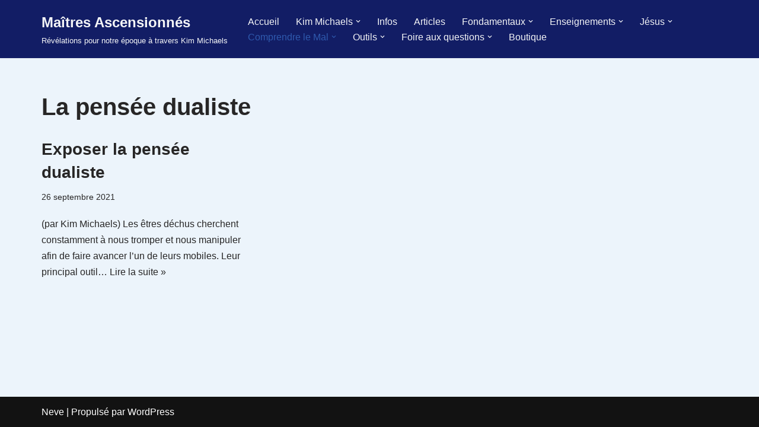

--- FILE ---
content_type: text/html; charset=UTF-8
request_url: https://maitresascensionnes.fr/category/la-pensee-dualiste
body_size: 16296
content:
<!DOCTYPE html>
<html lang="fr-FR">

<head>
	
	<meta charset="UTF-8">
	<meta name="viewport" content="width=device-width, initial-scale=1, minimum-scale=1">
	<link rel="profile" href="http://gmpg.org/xfn/11">
		<title>La pensée dualiste &#8211; Maîtres Ascensionnés</title>
<meta name='robots' content='max-image-preview:large' />
<link rel="alternate" type="application/rss+xml" title="Maîtres Ascensionnés &raquo; Flux" href="https://maitresascensionnes.fr/feed/" />
<link rel="alternate" type="application/rss+xml" title="Maîtres Ascensionnés &raquo; Flux des commentaires" href="https://maitresascensionnes.fr/comments/feed/" />
<link rel="alternate" type="application/rss+xml" title="Maîtres Ascensionnés &raquo; Flux de la catégorie La pensée dualiste" href="https://maitresascensionnes.fr/category/la-pensee-dualiste/feed/" />
<style id='wp-img-auto-sizes-contain-inline-css'>
img:is([sizes=auto i],[sizes^="auto," i]){contain-intrinsic-size:3000px 1500px}
/*# sourceURL=wp-img-auto-sizes-contain-inline-css */
</style>
<style id='wp-emoji-styles-inline-css'>

	img.wp-smiley, img.emoji {
		display: inline !important;
		border: none !important;
		box-shadow: none !important;
		height: 1em !important;
		width: 1em !important;
		margin: 0 0.07em !important;
		vertical-align: -0.1em !important;
		background: none !important;
		padding: 0 !important;
	}
/*# sourceURL=wp-emoji-styles-inline-css */
</style>
<style id='wp-block-library-inline-css'>
:root{--wp-block-synced-color:#7a00df;--wp-block-synced-color--rgb:122,0,223;--wp-bound-block-color:var(--wp-block-synced-color);--wp-editor-canvas-background:#ddd;--wp-admin-theme-color:#007cba;--wp-admin-theme-color--rgb:0,124,186;--wp-admin-theme-color-darker-10:#006ba1;--wp-admin-theme-color-darker-10--rgb:0,107,160.5;--wp-admin-theme-color-darker-20:#005a87;--wp-admin-theme-color-darker-20--rgb:0,90,135;--wp-admin-border-width-focus:2px}@media (min-resolution:192dpi){:root{--wp-admin-border-width-focus:1.5px}}.wp-element-button{cursor:pointer}:root .has-very-light-gray-background-color{background-color:#eee}:root .has-very-dark-gray-background-color{background-color:#313131}:root .has-very-light-gray-color{color:#eee}:root .has-very-dark-gray-color{color:#313131}:root .has-vivid-green-cyan-to-vivid-cyan-blue-gradient-background{background:linear-gradient(135deg,#00d084,#0693e3)}:root .has-purple-crush-gradient-background{background:linear-gradient(135deg,#34e2e4,#4721fb 50%,#ab1dfe)}:root .has-hazy-dawn-gradient-background{background:linear-gradient(135deg,#faaca8,#dad0ec)}:root .has-subdued-olive-gradient-background{background:linear-gradient(135deg,#fafae1,#67a671)}:root .has-atomic-cream-gradient-background{background:linear-gradient(135deg,#fdd79a,#004a59)}:root .has-nightshade-gradient-background{background:linear-gradient(135deg,#330968,#31cdcf)}:root .has-midnight-gradient-background{background:linear-gradient(135deg,#020381,#2874fc)}:root{--wp--preset--font-size--normal:16px;--wp--preset--font-size--huge:42px}.has-regular-font-size{font-size:1em}.has-larger-font-size{font-size:2.625em}.has-normal-font-size{font-size:var(--wp--preset--font-size--normal)}.has-huge-font-size{font-size:var(--wp--preset--font-size--huge)}.has-text-align-center{text-align:center}.has-text-align-left{text-align:left}.has-text-align-right{text-align:right}.has-fit-text{white-space:nowrap!important}#end-resizable-editor-section{display:none}.aligncenter{clear:both}.items-justified-left{justify-content:flex-start}.items-justified-center{justify-content:center}.items-justified-right{justify-content:flex-end}.items-justified-space-between{justify-content:space-between}.screen-reader-text{border:0;clip-path:inset(50%);height:1px;margin:-1px;overflow:hidden;padding:0;position:absolute;width:1px;word-wrap:normal!important}.screen-reader-text:focus{background-color:#ddd;clip-path:none;color:#444;display:block;font-size:1em;height:auto;left:5px;line-height:normal;padding:15px 23px 14px;text-decoration:none;top:5px;width:auto;z-index:100000}html :where(.has-border-color){border-style:solid}html :where([style*=border-top-color]){border-top-style:solid}html :where([style*=border-right-color]){border-right-style:solid}html :where([style*=border-bottom-color]){border-bottom-style:solid}html :where([style*=border-left-color]){border-left-style:solid}html :where([style*=border-width]){border-style:solid}html :where([style*=border-top-width]){border-top-style:solid}html :where([style*=border-right-width]){border-right-style:solid}html :where([style*=border-bottom-width]){border-bottom-style:solid}html :where([style*=border-left-width]){border-left-style:solid}html :where(img[class*=wp-image-]){height:auto;max-width:100%}:where(figure){margin:0 0 1em}html :where(.is-position-sticky){--wp-admin--admin-bar--position-offset:var(--wp-admin--admin-bar--height,0px)}@media screen and (max-width:600px){html :where(.is-position-sticky){--wp-admin--admin-bar--position-offset:0px}}

/*# sourceURL=wp-block-library-inline-css */
</style><style id='wp-block-list-inline-css'>
ol,ul{box-sizing:border-box}:root :where(.wp-block-list.has-background){padding:1.25em 2.375em}
/*# sourceURL=https://maitresascensionnes.fr/wp-includes/blocks/list/style.min.css */
</style>
<style id='wp-block-paragraph-inline-css'>
.is-small-text{font-size:.875em}.is-regular-text{font-size:1em}.is-large-text{font-size:2.25em}.is-larger-text{font-size:3em}.has-drop-cap:not(:focus):first-letter{float:left;font-size:8.4em;font-style:normal;font-weight:100;line-height:.68;margin:.05em .1em 0 0;text-transform:uppercase}body.rtl .has-drop-cap:not(:focus):first-letter{float:none;margin-left:.1em}p.has-drop-cap.has-background{overflow:hidden}:root :where(p.has-background){padding:1.25em 2.375em}:where(p.has-text-color:not(.has-link-color)) a{color:inherit}p.has-text-align-left[style*="writing-mode:vertical-lr"],p.has-text-align-right[style*="writing-mode:vertical-rl"]{rotate:180deg}
/*# sourceURL=https://maitresascensionnes.fr/wp-includes/blocks/paragraph/style.min.css */
</style>
<style id='global-styles-inline-css'>
:root{--wp--preset--aspect-ratio--square: 1;--wp--preset--aspect-ratio--4-3: 4/3;--wp--preset--aspect-ratio--3-4: 3/4;--wp--preset--aspect-ratio--3-2: 3/2;--wp--preset--aspect-ratio--2-3: 2/3;--wp--preset--aspect-ratio--16-9: 16/9;--wp--preset--aspect-ratio--9-16: 9/16;--wp--preset--color--black: #000000;--wp--preset--color--cyan-bluish-gray: #abb8c3;--wp--preset--color--white: #ffffff;--wp--preset--color--pale-pink: #f78da7;--wp--preset--color--vivid-red: #cf2e2e;--wp--preset--color--luminous-vivid-orange: #ff6900;--wp--preset--color--luminous-vivid-amber: #fcb900;--wp--preset--color--light-green-cyan: #7bdcb5;--wp--preset--color--vivid-green-cyan: #00d084;--wp--preset--color--pale-cyan-blue: #8ed1fc;--wp--preset--color--vivid-cyan-blue: #0693e3;--wp--preset--color--vivid-purple: #9b51e0;--wp--preset--color--neve-link-color: var(--nv-primary-accent);--wp--preset--color--neve-link-hover-color: var(--nv-secondary-accent);--wp--preset--color--nv-site-bg: var(--nv-site-bg);--wp--preset--color--nv-light-bg: var(--nv-light-bg);--wp--preset--color--nv-dark-bg: var(--nv-dark-bg);--wp--preset--color--neve-text-color: var(--nv-text-color);--wp--preset--color--nv-text-dark-bg: var(--nv-text-dark-bg);--wp--preset--color--nv-c-1: var(--nv-c-1);--wp--preset--color--nv-c-2: var(--nv-c-2);--wp--preset--gradient--vivid-cyan-blue-to-vivid-purple: linear-gradient(135deg,rgb(6,147,227) 0%,rgb(155,81,224) 100%);--wp--preset--gradient--light-green-cyan-to-vivid-green-cyan: linear-gradient(135deg,rgb(122,220,180) 0%,rgb(0,208,130) 100%);--wp--preset--gradient--luminous-vivid-amber-to-luminous-vivid-orange: linear-gradient(135deg,rgb(252,185,0) 0%,rgb(255,105,0) 100%);--wp--preset--gradient--luminous-vivid-orange-to-vivid-red: linear-gradient(135deg,rgb(255,105,0) 0%,rgb(207,46,46) 100%);--wp--preset--gradient--very-light-gray-to-cyan-bluish-gray: linear-gradient(135deg,rgb(238,238,238) 0%,rgb(169,184,195) 100%);--wp--preset--gradient--cool-to-warm-spectrum: linear-gradient(135deg,rgb(74,234,220) 0%,rgb(151,120,209) 20%,rgb(207,42,186) 40%,rgb(238,44,130) 60%,rgb(251,105,98) 80%,rgb(254,248,76) 100%);--wp--preset--gradient--blush-light-purple: linear-gradient(135deg,rgb(255,206,236) 0%,rgb(152,150,240) 100%);--wp--preset--gradient--blush-bordeaux: linear-gradient(135deg,rgb(254,205,165) 0%,rgb(254,45,45) 50%,rgb(107,0,62) 100%);--wp--preset--gradient--luminous-dusk: linear-gradient(135deg,rgb(255,203,112) 0%,rgb(199,81,192) 50%,rgb(65,88,208) 100%);--wp--preset--gradient--pale-ocean: linear-gradient(135deg,rgb(255,245,203) 0%,rgb(182,227,212) 50%,rgb(51,167,181) 100%);--wp--preset--gradient--electric-grass: linear-gradient(135deg,rgb(202,248,128) 0%,rgb(113,206,126) 100%);--wp--preset--gradient--midnight: linear-gradient(135deg,rgb(2,3,129) 0%,rgb(40,116,252) 100%);--wp--preset--font-size--small: 13px;--wp--preset--font-size--medium: 20px;--wp--preset--font-size--large: 36px;--wp--preset--font-size--x-large: 42px;--wp--preset--spacing--20: 0.44rem;--wp--preset--spacing--30: 0.67rem;--wp--preset--spacing--40: 1rem;--wp--preset--spacing--50: 1.5rem;--wp--preset--spacing--60: 2.25rem;--wp--preset--spacing--70: 3.38rem;--wp--preset--spacing--80: 5.06rem;--wp--preset--shadow--natural: 6px 6px 9px rgba(0, 0, 0, 0.2);--wp--preset--shadow--deep: 12px 12px 50px rgba(0, 0, 0, 0.4);--wp--preset--shadow--sharp: 6px 6px 0px rgba(0, 0, 0, 0.2);--wp--preset--shadow--outlined: 6px 6px 0px -3px rgb(255, 255, 255), 6px 6px rgb(0, 0, 0);--wp--preset--shadow--crisp: 6px 6px 0px rgb(0, 0, 0);}:where(.is-layout-flex){gap: 0.5em;}:where(.is-layout-grid){gap: 0.5em;}body .is-layout-flex{display: flex;}.is-layout-flex{flex-wrap: wrap;align-items: center;}.is-layout-flex > :is(*, div){margin: 0;}body .is-layout-grid{display: grid;}.is-layout-grid > :is(*, div){margin: 0;}:where(.wp-block-columns.is-layout-flex){gap: 2em;}:where(.wp-block-columns.is-layout-grid){gap: 2em;}:where(.wp-block-post-template.is-layout-flex){gap: 1.25em;}:where(.wp-block-post-template.is-layout-grid){gap: 1.25em;}.has-black-color{color: var(--wp--preset--color--black) !important;}.has-cyan-bluish-gray-color{color: var(--wp--preset--color--cyan-bluish-gray) !important;}.has-white-color{color: var(--wp--preset--color--white) !important;}.has-pale-pink-color{color: var(--wp--preset--color--pale-pink) !important;}.has-vivid-red-color{color: var(--wp--preset--color--vivid-red) !important;}.has-luminous-vivid-orange-color{color: var(--wp--preset--color--luminous-vivid-orange) !important;}.has-luminous-vivid-amber-color{color: var(--wp--preset--color--luminous-vivid-amber) !important;}.has-light-green-cyan-color{color: var(--wp--preset--color--light-green-cyan) !important;}.has-vivid-green-cyan-color{color: var(--wp--preset--color--vivid-green-cyan) !important;}.has-pale-cyan-blue-color{color: var(--wp--preset--color--pale-cyan-blue) !important;}.has-vivid-cyan-blue-color{color: var(--wp--preset--color--vivid-cyan-blue) !important;}.has-vivid-purple-color{color: var(--wp--preset--color--vivid-purple) !important;}.has-neve-link-color-color{color: var(--wp--preset--color--neve-link-color) !important;}.has-neve-link-hover-color-color{color: var(--wp--preset--color--neve-link-hover-color) !important;}.has-nv-site-bg-color{color: var(--wp--preset--color--nv-site-bg) !important;}.has-nv-light-bg-color{color: var(--wp--preset--color--nv-light-bg) !important;}.has-nv-dark-bg-color{color: var(--wp--preset--color--nv-dark-bg) !important;}.has-neve-text-color-color{color: var(--wp--preset--color--neve-text-color) !important;}.has-nv-text-dark-bg-color{color: var(--wp--preset--color--nv-text-dark-bg) !important;}.has-nv-c-1-color{color: var(--wp--preset--color--nv-c-1) !important;}.has-nv-c-2-color{color: var(--wp--preset--color--nv-c-2) !important;}.has-black-background-color{background-color: var(--wp--preset--color--black) !important;}.has-cyan-bluish-gray-background-color{background-color: var(--wp--preset--color--cyan-bluish-gray) !important;}.has-white-background-color{background-color: var(--wp--preset--color--white) !important;}.has-pale-pink-background-color{background-color: var(--wp--preset--color--pale-pink) !important;}.has-vivid-red-background-color{background-color: var(--wp--preset--color--vivid-red) !important;}.has-luminous-vivid-orange-background-color{background-color: var(--wp--preset--color--luminous-vivid-orange) !important;}.has-luminous-vivid-amber-background-color{background-color: var(--wp--preset--color--luminous-vivid-amber) !important;}.has-light-green-cyan-background-color{background-color: var(--wp--preset--color--light-green-cyan) !important;}.has-vivid-green-cyan-background-color{background-color: var(--wp--preset--color--vivid-green-cyan) !important;}.has-pale-cyan-blue-background-color{background-color: var(--wp--preset--color--pale-cyan-blue) !important;}.has-vivid-cyan-blue-background-color{background-color: var(--wp--preset--color--vivid-cyan-blue) !important;}.has-vivid-purple-background-color{background-color: var(--wp--preset--color--vivid-purple) !important;}.has-neve-link-color-background-color{background-color: var(--wp--preset--color--neve-link-color) !important;}.has-neve-link-hover-color-background-color{background-color: var(--wp--preset--color--neve-link-hover-color) !important;}.has-nv-site-bg-background-color{background-color: var(--wp--preset--color--nv-site-bg) !important;}.has-nv-light-bg-background-color{background-color: var(--wp--preset--color--nv-light-bg) !important;}.has-nv-dark-bg-background-color{background-color: var(--wp--preset--color--nv-dark-bg) !important;}.has-neve-text-color-background-color{background-color: var(--wp--preset--color--neve-text-color) !important;}.has-nv-text-dark-bg-background-color{background-color: var(--wp--preset--color--nv-text-dark-bg) !important;}.has-nv-c-1-background-color{background-color: var(--wp--preset--color--nv-c-1) !important;}.has-nv-c-2-background-color{background-color: var(--wp--preset--color--nv-c-2) !important;}.has-black-border-color{border-color: var(--wp--preset--color--black) !important;}.has-cyan-bluish-gray-border-color{border-color: var(--wp--preset--color--cyan-bluish-gray) !important;}.has-white-border-color{border-color: var(--wp--preset--color--white) !important;}.has-pale-pink-border-color{border-color: var(--wp--preset--color--pale-pink) !important;}.has-vivid-red-border-color{border-color: var(--wp--preset--color--vivid-red) !important;}.has-luminous-vivid-orange-border-color{border-color: var(--wp--preset--color--luminous-vivid-orange) !important;}.has-luminous-vivid-amber-border-color{border-color: var(--wp--preset--color--luminous-vivid-amber) !important;}.has-light-green-cyan-border-color{border-color: var(--wp--preset--color--light-green-cyan) !important;}.has-vivid-green-cyan-border-color{border-color: var(--wp--preset--color--vivid-green-cyan) !important;}.has-pale-cyan-blue-border-color{border-color: var(--wp--preset--color--pale-cyan-blue) !important;}.has-vivid-cyan-blue-border-color{border-color: var(--wp--preset--color--vivid-cyan-blue) !important;}.has-vivid-purple-border-color{border-color: var(--wp--preset--color--vivid-purple) !important;}.has-neve-link-color-border-color{border-color: var(--wp--preset--color--neve-link-color) !important;}.has-neve-link-hover-color-border-color{border-color: var(--wp--preset--color--neve-link-hover-color) !important;}.has-nv-site-bg-border-color{border-color: var(--wp--preset--color--nv-site-bg) !important;}.has-nv-light-bg-border-color{border-color: var(--wp--preset--color--nv-light-bg) !important;}.has-nv-dark-bg-border-color{border-color: var(--wp--preset--color--nv-dark-bg) !important;}.has-neve-text-color-border-color{border-color: var(--wp--preset--color--neve-text-color) !important;}.has-nv-text-dark-bg-border-color{border-color: var(--wp--preset--color--nv-text-dark-bg) !important;}.has-nv-c-1-border-color{border-color: var(--wp--preset--color--nv-c-1) !important;}.has-nv-c-2-border-color{border-color: var(--wp--preset--color--nv-c-2) !important;}.has-vivid-cyan-blue-to-vivid-purple-gradient-background{background: var(--wp--preset--gradient--vivid-cyan-blue-to-vivid-purple) !important;}.has-light-green-cyan-to-vivid-green-cyan-gradient-background{background: var(--wp--preset--gradient--light-green-cyan-to-vivid-green-cyan) !important;}.has-luminous-vivid-amber-to-luminous-vivid-orange-gradient-background{background: var(--wp--preset--gradient--luminous-vivid-amber-to-luminous-vivid-orange) !important;}.has-luminous-vivid-orange-to-vivid-red-gradient-background{background: var(--wp--preset--gradient--luminous-vivid-orange-to-vivid-red) !important;}.has-very-light-gray-to-cyan-bluish-gray-gradient-background{background: var(--wp--preset--gradient--very-light-gray-to-cyan-bluish-gray) !important;}.has-cool-to-warm-spectrum-gradient-background{background: var(--wp--preset--gradient--cool-to-warm-spectrum) !important;}.has-blush-light-purple-gradient-background{background: var(--wp--preset--gradient--blush-light-purple) !important;}.has-blush-bordeaux-gradient-background{background: var(--wp--preset--gradient--blush-bordeaux) !important;}.has-luminous-dusk-gradient-background{background: var(--wp--preset--gradient--luminous-dusk) !important;}.has-pale-ocean-gradient-background{background: var(--wp--preset--gradient--pale-ocean) !important;}.has-electric-grass-gradient-background{background: var(--wp--preset--gradient--electric-grass) !important;}.has-midnight-gradient-background{background: var(--wp--preset--gradient--midnight) !important;}.has-small-font-size{font-size: var(--wp--preset--font-size--small) !important;}.has-medium-font-size{font-size: var(--wp--preset--font-size--medium) !important;}.has-large-font-size{font-size: var(--wp--preset--font-size--large) !important;}.has-x-large-font-size{font-size: var(--wp--preset--font-size--x-large) !important;}
/*# sourceURL=global-styles-inline-css */
</style>

<style id='classic-theme-styles-inline-css'>
/*! This file is auto-generated */
.wp-block-button__link{color:#fff;background-color:#32373c;border-radius:9999px;box-shadow:none;text-decoration:none;padding:calc(.667em + 2px) calc(1.333em + 2px);font-size:1.125em}.wp-block-file__button{background:#32373c;color:#fff;text-decoration:none}
/*# sourceURL=/wp-includes/css/classic-themes.min.css */
</style>
<link rel='stylesheet' id='neve-style-css' href='https://maitresascensionnes.fr/wp-content/themes/neve/style-main-new.min.css?ver=4.2.2' media='all' />
<style id='neve-style-inline-css'>
.is-menu-sidebar .header-menu-sidebar { visibility: visible; }.is-menu-sidebar.menu_sidebar_slide_left .header-menu-sidebar { transform: translate3d(0, 0, 0); left: 0; }.is-menu-sidebar.menu_sidebar_slide_right .header-menu-sidebar { transform: translate3d(0, 0, 0); right: 0; }.is-menu-sidebar.menu_sidebar_pull_right .header-menu-sidebar, .is-menu-sidebar.menu_sidebar_pull_left .header-menu-sidebar { transform: translateX(0); }.is-menu-sidebar.menu_sidebar_dropdown .header-menu-sidebar { height: auto; }.is-menu-sidebar.menu_sidebar_dropdown .header-menu-sidebar-inner { max-height: 400px; padding: 20px 0; }.is-menu-sidebar.menu_sidebar_full_canvas .header-menu-sidebar { opacity: 1; }.header-menu-sidebar .menu-item-nav-search:not(.floating) { pointer-events: none; }.header-menu-sidebar .menu-item-nav-search .is-menu-sidebar { pointer-events: unset; }@media screen and (max-width: 960px) { .builder-item.cr .item--inner { --textalign: center; --justify: center; } }
.nv-meta-list li.meta:not(:last-child):after { content:"/" }.nv-meta-list .no-mobile{
			display:none;
		}.nv-meta-list li.last::after{
			content: ""!important;
		}@media (min-width: 769px) {
			.nv-meta-list .no-mobile {
				display: inline-block;
			}
			.nv-meta-list li.last:not(:last-child)::after {
		 		content: "/" !important;
			}
		}
 :root{ --container: 748px;--postwidth:100%; --primarybtnbg: var(--nv-primary-accent); --primarybtnhoverbg: var(--nv-primary-accent); --primarybtncolor: #fff; --secondarybtncolor: var(--nv-primary-accent); --primarybtnhovercolor: #fff; --secondarybtnhovercolor: var(--nv-primary-accent);--primarybtnborderradius:3px;--secondarybtnborderradius:3px;--secondarybtnborderwidth:3px;--btnpadding:13px 15px;--primarybtnpadding:13px 15px;--secondarybtnpadding:calc(13px - 3px) calc(15px - 3px); --bodyfontfamily: Arial,Helvetica,sans-serif; --bodyfontsize: 15px; --bodylineheight: 1.6; --bodyletterspacing: 0px; --bodyfontweight: 400; --h1fontsize: 36px; --h1fontweight: 700; --h1lineheight: 1.2; --h1letterspacing: 0px; --h1texttransform: none; --h2fontsize: 28px; --h2fontweight: 700; --h2lineheight: 1.3; --h2letterspacing: 0px; --h2texttransform: none; --h3fontsize: 24px; --h3fontweight: 700; --h3lineheight: 1.4; --h3letterspacing: 0px; --h3texttransform: none; --h4fontsize: 20px; --h4fontweight: 700; --h4lineheight: 1.6; --h4letterspacing: 0px; --h4texttransform: none; --h5fontsize: 16px; --h5fontweight: 700; --h5lineheight: 1.6; --h5letterspacing: 0px; --h5texttransform: none; --h6fontsize: 14px; --h6fontweight: 700; --h6lineheight: 1.6; --h6letterspacing: 0px; --h6texttransform: none;--formfieldborderwidth:2px;--formfieldborderradius:3px; --formfieldbgcolor: var(--nv-site-bg); --formfieldbordercolor: #dddddd; --formfieldcolor: var(--nv-text-color);--formfieldpadding:10px 12px; } .nv-index-posts{ --borderradius:0px; } .has-neve-button-color-color{ color: var(--nv-primary-accent)!important; } .has-neve-button-color-background-color{ background-color: var(--nv-primary-accent)!important; } .single-post-container .alignfull > [class*="__inner-container"], .single-post-container .alignwide > [class*="__inner-container"]{ max-width:718px } .nv-meta-list{ --avatarsize: 20px; } .single .nv-meta-list{ --avatarsize: 20px; } .nv-is-boxed.nv-comments-wrap{ --padding:20px; } .nv-is-boxed.comment-respond{ --padding:20px; } .single:not(.single-product), .page{ --c-vspace:0 0 0 0;; } .scroll-to-top{ --color: var(--nv-text-dark-bg);--padding:8px 10px; --borderradius: 3px; --bgcolor: var(--nv-primary-accent); --hovercolor: var(--nv-text-dark-bg); --hoverbgcolor: var(--nv-primary-accent);--size:16px; } .global-styled{ --bgcolor: var(--nv-site-bg); } .header-top{ --rowbcolor: var(--nv-light-bg); --color: var(--nv-text-color); --bgcolor: var(--nv-site-bg); } .header-main{ --rowbcolor: var(--nv-light-bg); --color: var(--nv-light-bg); --bgcolor: #121d65; } .header-bottom{ --rowbcolor: var(--nv-light-bg); --color: var(--nv-text-color); --bgcolor: var(--nv-site-bg); } .header-menu-sidebar-bg{ --justify: flex-start; --textalign: left;--flexg: 1;--wrapdropdownwidth: auto; --color: var(--nv-text-color); --bgcolor: var(--nv-site-bg); } .header-menu-sidebar{ width: 360px; } .builder-item--logo{ --maxwidth: 120px; --fs: 24px;--padding:10px 0;--margin:0; --textalign: left;--justify: flex-start; } .builder-item--nav-icon,.header-menu-sidebar .close-sidebar-panel .navbar-toggle{ --borderradius:0; } .builder-item--nav-icon{ --label-margin:0 5px 0 0;;--padding:10px 15px;--margin:0; } .builder-item--primary-menu{ --hovercolor: var(--nv-secondary-accent); --hovertextcolor: var(--nv-text-color); --activecolor: var(--nv-primary-accent); --spacing: 20px; --height: 25px;--padding:0;--margin:0; --fontsize: 1em; --lineheight: 1.6; --letterspacing: 0px; --fontweight: 500; --texttransform: none; --iconsize: 1em; } .hfg-is-group.has-primary-menu .inherit-ff{ --inheritedfw: 500; } .footer-top-inner .row{ grid-template-columns:1fr 1fr 1fr; --valign: flex-start; } .footer-top{ --rowbcolor: var(--nv-light-bg); --color: var(--nv-text-color); --bgcolor: var(--nv-site-bg); } .footer-main-inner .row{ grid-template-columns:1fr 1fr 1fr; --valign: flex-start; } .footer-main{ --rowbcolor: var(--nv-light-bg); --color: var(--nv-text-color); --bgcolor: var(--nv-site-bg); } .footer-bottom-inner .row{ grid-template-columns:1fr 1fr 1fr; --valign: flex-start; } .footer-bottom{ --rowbcolor: var(--nv-light-bg); --color: var(--nv-text-dark-bg); --bgcolor: var(--nv-dark-bg); } @media(min-width: 576px){ :root{ --container: 992px;--postwidth:50%;--btnpadding:13px 15px;--primarybtnpadding:13px 15px;--secondarybtnpadding:calc(13px - 3px) calc(15px - 3px); --bodyfontsize: 16px; --bodylineheight: 1.6; --bodyletterspacing: 0px; --h1fontsize: 38px; --h1lineheight: 1.2; --h1letterspacing: 0px; --h2fontsize: 30px; --h2lineheight: 1.2; --h2letterspacing: 0px; --h3fontsize: 26px; --h3lineheight: 1.4; --h3letterspacing: 0px; --h4fontsize: 22px; --h4lineheight: 1.5; --h4letterspacing: 0px; --h5fontsize: 18px; --h5lineheight: 1.6; --h5letterspacing: 0px; --h6fontsize: 14px; --h6lineheight: 1.6; --h6letterspacing: 0px; } .single-post-container .alignfull > [class*="__inner-container"], .single-post-container .alignwide > [class*="__inner-container"]{ max-width:962px } .nv-meta-list{ --avatarsize: 20px; } .single .nv-meta-list{ --avatarsize: 20px; } .nv-is-boxed.nv-comments-wrap{ --padding:30px; } .nv-is-boxed.comment-respond{ --padding:30px; } .single:not(.single-product), .page{ --c-vspace:0 0 0 0;; } .scroll-to-top{ --padding:8px 10px;--size:16px; } .header-menu-sidebar-bg{ --justify: flex-start; --textalign: left;--flexg: 1;--wrapdropdownwidth: auto; } .header-menu-sidebar{ width: 360px; } .builder-item--logo{ --maxwidth: 120px; --fs: 24px;--padding:10px 0;--margin:0; --textalign: left;--justify: flex-start; } .builder-item--nav-icon{ --label-margin:0 5px 0 0;;--padding:10px 15px;--margin:0; } .builder-item--primary-menu{ --spacing: 20px; --height: 25px;--padding:0;--margin:0; --fontsize: 1em; --lineheight: 1.6; --letterspacing: 0px; --iconsize: 1em; } }@media(min-width: 960px){ :root{ --container: 1170px;--postwidth:33.333333333333%;--btnpadding:13px 15px;--primarybtnpadding:13px 15px;--secondarybtnpadding:calc(13px - 3px) calc(15px - 3px); --bodyfontsize: 16px; --bodylineheight: 1.7; --bodyletterspacing: 0px; --h1fontsize: 40px; --h1lineheight: 1.1; --h1letterspacing: 0px; --h2fontsize: 32px; --h2lineheight: 1.2; --h2letterspacing: 0px; --h3fontsize: 28px; --h3lineheight: 1.4; --h3letterspacing: 0px; --h4fontsize: 24px; --h4lineheight: 1.5; --h4letterspacing: 0px; --h5fontsize: 20px; --h5lineheight: 1.6; --h5letterspacing: 0px; --h6fontsize: 16px; --h6lineheight: 1.6; --h6letterspacing: 0px; } body:not(.single):not(.archive):not(.blog):not(.search):not(.error404) .neve-main > .container .col, body.post-type-archive-course .neve-main > .container .col, body.post-type-archive-llms_membership .neve-main > .container .col{ max-width: 100%; } body:not(.single):not(.archive):not(.blog):not(.search):not(.error404) .nv-sidebar-wrap, body.post-type-archive-course .nv-sidebar-wrap, body.post-type-archive-llms_membership .nv-sidebar-wrap{ max-width: 0%; } .neve-main > .archive-container .nv-index-posts.col{ max-width: 100%; } .neve-main > .archive-container .nv-sidebar-wrap{ max-width: 0%; } .neve-main > .single-post-container .nv-single-post-wrap.col{ max-width: 70%; } .single-post-container .alignfull > [class*="__inner-container"], .single-post-container .alignwide > [class*="__inner-container"]{ max-width:789px } .container-fluid.single-post-container .alignfull > [class*="__inner-container"], .container-fluid.single-post-container .alignwide > [class*="__inner-container"]{ max-width:calc(70% + 15px) } .neve-main > .single-post-container .nv-sidebar-wrap{ max-width: 30%; } .nv-meta-list{ --avatarsize: 20px; } .single .nv-meta-list{ --avatarsize: 20px; } .nv-is-boxed.nv-comments-wrap{ --padding:40px; } .nv-is-boxed.comment-respond{ --padding:40px; } .single:not(.single-product), .page{ --c-vspace:0 0 0 0;; } .scroll-to-top{ --padding:8px 10px;--size:16px; } .header-menu-sidebar-bg{ --justify: flex-start; --textalign: left;--flexg: 1;--wrapdropdownwidth: auto; } .header-menu-sidebar{ width: 360px; } .builder-item--logo{ --maxwidth: 120px; --fs: 24px;--padding:10px 0;--margin:0; --textalign: left;--justify: flex-start; } .builder-item--nav-icon{ --label-margin:0 5px 0 0;;--padding:10px 15px;--margin:0; } .builder-item--primary-menu{ --spacing: 20px; --height: 25px;--padding:0;--margin:0; --fontsize: 1em; --lineheight: 1.6; --letterspacing: 0px; --iconsize: 1em; } }.scroll-to-top {right: 20px; border: none; position: fixed; bottom: 30px; display: none; opacity: 0; visibility: hidden; transition: opacity 0.3s ease-in-out, visibility 0.3s ease-in-out; align-items: center; justify-content: center; z-index: 999; } @supports (-webkit-overflow-scrolling: touch) { .scroll-to-top { bottom: 74px; } } .scroll-to-top.image { background-position: center; } .scroll-to-top .scroll-to-top-image { width: 100%; height: 100%; } .scroll-to-top .scroll-to-top-label { margin: 0; padding: 5px; } .scroll-to-top:hover { text-decoration: none; } .scroll-to-top.scroll-to-top-left {left: 20px; right: unset;} .scroll-to-top.scroll-show-mobile { display: flex; } @media (min-width: 960px) { .scroll-to-top { display: flex; } }.scroll-to-top { color: var(--color); padding: var(--padding); border-radius: var(--borderradius); background: var(--bgcolor); } .scroll-to-top:hover, .scroll-to-top:focus { color: var(--hovercolor); background: var(--hoverbgcolor); } .scroll-to-top-icon, .scroll-to-top.image .scroll-to-top-image { width: var(--size); height: var(--size); } .scroll-to-top-image { background-image: var(--bgimage); background-size: cover; }:root{--nv-primary-accent:#2f5aae;--nv-secondary-accent:#2f5aae;--nv-site-bg:#ecf4fb;--nv-light-bg:#f4f5f7;--nv-dark-bg:#121212;--nv-text-color:#272626;--nv-text-dark-bg:#ffffff;--nv-c-1:#9463ae;--nv-c-2:#be574b;--nv-fallback-ff:Arial, Helvetica, sans-serif;}
/*# sourceURL=neve-style-inline-css */
</style>
<style id='kadence-blocks-global-variables-inline-css'>
:root {--global-kb-font-size-sm:clamp(0.8rem, 0.73rem + 0.217vw, 0.9rem);--global-kb-font-size-md:clamp(1.1rem, 0.995rem + 0.326vw, 1.25rem);--global-kb-font-size-lg:clamp(1.75rem, 1.576rem + 0.543vw, 2rem);--global-kb-font-size-xl:clamp(2.25rem, 1.728rem + 1.63vw, 3rem);--global-kb-font-size-xxl:clamp(2.5rem, 1.456rem + 3.26vw, 4rem);--global-kb-font-size-xxxl:clamp(2.75rem, 0.489rem + 7.065vw, 6rem);}:root {--global-palette1: #3182CE;--global-palette2: #2B6CB0;--global-palette3: #1A202C;--global-palette4: #2D3748;--global-palette5: #4A5568;--global-palette6: #718096;--global-palette7: #EDF2F7;--global-palette8: #F7FAFC;--global-palette9: #ffffff;}
/*# sourceURL=kadence-blocks-global-variables-inline-css */
</style>
<link rel="https://api.w.org/" href="https://maitresascensionnes.fr/wp-json/" /><link rel="alternate" title="JSON" type="application/json" href="https://maitresascensionnes.fr/wp-json/wp/v2/categories/42" /><link rel="EditURI" type="application/rsd+xml" title="RSD" href="https://maitresascensionnes.fr/xmlrpc.php?rsd" />
<meta name="generator" content="WordPress 6.9" />

	</head>

<body  class="archive category category-la-pensee-dualiste category-42 wp-theme-neve  nv-blog-grid nv-sidebar-full-width menu_sidebar_slide_left" id="neve_body"  >
<div class="wrapper">
	
	<header class="header"  >
		<a class="neve-skip-link show-on-focus" href="#content" >
			Aller au contenu		</a>
		<div id="header-grid"  class="hfg_header site-header">
	
<nav class="header--row header-main hide-on-mobile hide-on-tablet layout-full-contained nv-navbar header--row"
	data-row-id="main" data-show-on="desktop">

	<div
		class="header--row-inner header-main-inner">
		<div class="container">
			<div
				class="row row--wrapper"
				data-section="hfg_header_layout_main" >
				<div class="hfg-slot left"><div class="builder-item desktop-left"><div class="item--inner builder-item--logo"
		data-section="title_tagline"
		data-item-id="logo">
	
<div class="site-logo">
	<a class="brand" href="https://maitresascensionnes.fr/" aria-label="Maîtres Ascensionnés Révélations pour notre époque à travers Kim Michaels" rel="home"><div class="nv-title-tagline-wrap"><p class="site-title">Maîtres Ascensionnés</p><small>Révélations pour notre époque à travers Kim Michaels</small></div></a></div>
	</div>

</div></div><div class="hfg-slot right"><div class="builder-item has-nav"><div class="item--inner builder-item--primary-menu has_menu"
		data-section="header_menu_primary"
		data-item-id="primary-menu">
	<div class="nv-nav-wrap">
	<div role="navigation" class="nav-menu-primary"
			aria-label="Menu principal">

		<ul id="nv-primary-navigation-main" class="primary-menu-ul nav-ul menu-desktop"><li id="menu-item-37" class="menu-item menu-item-type-post_type menu-item-object-page menu-item-home menu-item-37"><div class="wrap"><a href="https://maitresascensionnes.fr/">Accueil</a></div></li>
<li id="menu-item-99" class="menu-item menu-item-type-post_type menu-item-object-page menu-item-has-children menu-item-99"><div class="wrap"><a href="https://maitresascensionnes.fr/kim-michaels/"><span class="menu-item-title-wrap dd-title">Kim Michaels</span></a><div role="button" aria-pressed="false" aria-label="Ouvrir le sous-menu" tabindex="0" class="caret-wrap caret 2" style="margin-left:5px;"><span class="caret"><svg fill="currentColor" aria-label="Liste déroulante" xmlns="http://www.w3.org/2000/svg" viewBox="0 0 448 512"><path d="M207.029 381.476L12.686 187.132c-9.373-9.373-9.373-24.569 0-33.941l22.667-22.667c9.357-9.357 24.522-9.375 33.901-.04L224 284.505l154.745-154.021c9.379-9.335 24.544-9.317 33.901.04l22.667 22.667c9.373 9.373 9.373 24.569 0 33.941L240.971 381.476c-9.373 9.372-24.569 9.372-33.942 0z"/></svg></span></div></div>
<ul class="sub-menu">
	<li id="menu-item-45" class="menu-item menu-item-type-taxonomy menu-item-object-category menu-item-45"><div class="wrap"><a href="https://maitresascensionnes.fr/category/mon-travail/">Mon travail</a></div></li>
	<li id="menu-item-43" class="menu-item menu-item-type-taxonomy menu-item-object-category menu-item-43"><div class="wrap"><a href="https://maitresascensionnes.fr/category/mes-articles/">Mes articles</a></div></li>
	<li id="menu-item-106" class="menu-item menu-item-type-post_type menu-item-object-page menu-item-106"><div class="wrap"><a href="https://maitresascensionnes.fr/mes-livres/">Mes livres</a></div></li>
	<li id="menu-item-102" class="menu-item menu-item-type-post_type menu-item-object-page menu-item-102"><div class="wrap"><a href="https://maitresascensionnes.fr/mes-conferences/">Mes conférences</a></div></li>
</ul>
</li>
<li id="menu-item-2469" class="menu-item menu-item-type-post_type menu-item-object-page menu-item-2469"><div class="wrap"><a href="https://maitresascensionnes.fr/infos/">Infos</a></div></li>
<li id="menu-item-1012" class="menu-item menu-item-type-taxonomy menu-item-object-category menu-item-1012"><div class="wrap"><a href="https://maitresascensionnes.fr/category/articles/">Articles</a></div></li>
<li id="menu-item-113" class="menu-item menu-item-type-post_type menu-item-object-page menu-item-has-children menu-item-113"><div class="wrap"><a href="https://maitresascensionnes.fr/fondamentaux/"><span class="menu-item-title-wrap dd-title">Fondamentaux</span></a><div role="button" aria-pressed="false" aria-label="Ouvrir le sous-menu" tabindex="0" class="caret-wrap caret 9" style="margin-left:5px;"><span class="caret"><svg fill="currentColor" aria-label="Liste déroulante" xmlns="http://www.w3.org/2000/svg" viewBox="0 0 448 512"><path d="M207.029 381.476L12.686 187.132c-9.373-9.373-9.373-24.569 0-33.941l22.667-22.667c9.357-9.357 24.522-9.375 33.901-.04L224 284.505l154.745-154.021c9.379-9.335 24.544-9.317 33.901.04l22.667 22.667c9.373 9.373 9.373 24.569 0 33.941L240.971 381.476c-9.373 9.372-24.569 9.372-33.942 0z"/></svg></span></div></div>
<ul class="sub-menu">
	<li id="menu-item-116" class="menu-item menu-item-type-taxonomy menu-item-object-category menu-item-116"><div class="wrap"><a href="https://maitresascensionnes.fr/category/introduction/">Introduction</a></div></li>
	<li id="menu-item-72" class="menu-item menu-item-type-taxonomy menu-item-object-category menu-item-72"><div class="wrap"><a href="https://maitresascensionnes.fr/category/vision-du-monde/">Vision du monde</a></div></li>
	<li id="menu-item-69" class="menu-item menu-item-type-taxonomy menu-item-object-category menu-item-69"><div class="wrap"><a href="https://maitresascensionnes.fr/category/creation-de-lunivers/">Création de l&rsquo;Univers</a></div></li>
	<li id="menu-item-71" class="menu-item menu-item-type-taxonomy menu-item-object-category menu-item-71"><div class="wrap"><a href="https://maitresascensionnes.fr/category/qui-etes-vous/">Qui êtes-vous</a></div></li>
	<li id="menu-item-1123" class="menu-item menu-item-type-taxonomy menu-item-object-category menu-item-1123"><div class="wrap"><a href="https://maitresascensionnes.fr/category/croissance-spirituelle/">Croissance spirituelle</a></div></li>
	<li id="menu-item-67" class="menu-item menu-item-type-taxonomy menu-item-object-category menu-item-67"><div class="wrap"><a href="https://maitresascensionnes.fr/category/changer-le-monde/">Changer le monde</a></div></li>
	<li id="menu-item-1092" class="menu-item menu-item-type-post_type menu-item-object-page menu-item-1092"><div class="wrap"><a href="https://maitresascensionnes.fr/glossaire/">Glossaire</a></div></li>
</ul>
</li>
<li id="menu-item-206" class="menu-item menu-item-type-post_type menu-item-object-page menu-item-has-children menu-item-206"><div class="wrap"><a href="https://maitresascensionnes.fr/enseignements/"><span class="menu-item-title-wrap dd-title">Enseignements</span></a><div role="button" aria-pressed="false" aria-label="Ouvrir le sous-menu" tabindex="0" class="caret-wrap caret 17" style="margin-left:5px;"><span class="caret"><svg fill="currentColor" aria-label="Liste déroulante" xmlns="http://www.w3.org/2000/svg" viewBox="0 0 448 512"><path d="M207.029 381.476L12.686 187.132c-9.373-9.373-9.373-24.569 0-33.941l22.667-22.667c9.357-9.357 24.522-9.375 33.901-.04L224 284.505l154.745-154.021c9.379-9.335 24.544-9.317 33.901.04l22.667 22.667c9.373 9.373 9.373 24.569 0 33.941L240.971 381.476c-9.373 9.372-24.569 9.372-33.942 0z"/></svg></span></div></div>
<ul class="sub-menu">
	<li id="menu-item-2849" class="menu-item menu-item-type-post_type menu-item-object-page menu-item-2849"><div class="wrap"><a href="https://maitresascensionnes.fr/liste-des-dictees/">Liste des dictées</a></div></li>
	<li id="menu-item-175" class="menu-item menu-item-type-taxonomy menu-item-object-category menu-item-175"><div class="wrap"><a href="https://maitresascensionnes.fr/category/maitreya/">Maitreya</a></div></li>
	<li id="menu-item-48" class="menu-item menu-item-type-taxonomy menu-item-object-category menu-item-48"><div class="wrap"><a href="https://maitresascensionnes.fr/category/gautama-bouddha/">Gautama Bouddha</a></div></li>
	<li id="menu-item-49" class="menu-item menu-item-type-taxonomy menu-item-object-category menu-item-49"><div class="wrap"><a href="https://maitresascensionnes.fr/category/jesus-christ/">Jésus-Christ</a></div></li>
	<li id="menu-item-51" class="menu-item menu-item-type-taxonomy menu-item-object-category menu-item-51"><div class="wrap"><a href="https://maitresascensionnes.fr/category/mere-marie/">Mère Marie</a></div></li>
	<li id="menu-item-52" class="menu-item menu-item-type-taxonomy menu-item-object-category menu-item-52"><div class="wrap"><a href="https://maitresascensionnes.fr/category/saint-germain/">Saint-Germain</a></div></li>
	<li id="menu-item-50" class="menu-item menu-item-type-taxonomy menu-item-object-category menu-item-50"><div class="wrap"><a href="https://maitresascensionnes.fr/category/maitre-more/">Maître MORE</a></div></li>
	<li id="menu-item-714" class="menu-item menu-item-type-taxonomy menu-item-object-category menu-item-714"><div class="wrap"><a href="https://maitresascensionnes.fr/category/archange-michael/">Archange Michael</a></div></li>
	<li id="menu-item-47" class="menu-item menu-item-type-taxonomy menu-item-object-category menu-item-47"><div class="wrap"><a href="https://maitresascensionnes.fr/category/autres-maitres/">Autres Maîtres</a></div></li>
</ul>
</li>
<li id="menu-item-205" class="menu-item menu-item-type-post_type menu-item-object-page menu-item-has-children menu-item-205"><div class="wrap"><a href="https://maitresascensionnes.fr/jesus/"><span class="menu-item-title-wrap dd-title">Jésus</span></a><div role="button" aria-pressed="false" aria-label="Ouvrir le sous-menu" tabindex="0" class="caret-wrap caret 27" style="margin-left:5px;"><span class="caret"><svg fill="currentColor" aria-label="Liste déroulante" xmlns="http://www.w3.org/2000/svg" viewBox="0 0 448 512"><path d="M207.029 381.476L12.686 187.132c-9.373-9.373-9.373-24.569 0-33.941l22.667-22.667c9.357-9.357 24.522-9.375 33.901-.04L224 284.505l154.745-154.021c9.379-9.335 24.544-9.317 33.901.04l22.667 22.667c9.373 9.373 9.373 24.569 0 33.941L240.971 381.476c-9.373 9.372-24.569 9.372-33.942 0z"/></svg></span></div></div>
<ul class="sub-menu">
	<li id="menu-item-266" class="menu-item menu-item-type-taxonomy menu-item-object-category menu-item-266"><div class="wrap"><a href="https://maitresascensionnes.fr/category/connaitre-jesus/">Connaître Jésus</a></div></li>
	<li id="menu-item-268" class="menu-item menu-item-type-taxonomy menu-item-object-category menu-item-268"><div class="wrap"><a href="https://maitresascensionnes.fr/category/son-enseignement/">Son enseignement</a></div></li>
	<li id="menu-item-270" class="menu-item menu-item-type-taxonomy menu-item-object-category menu-item-270"><div class="wrap"><a href="https://maitresascensionnes.fr/category/chemin-de-la-christite/">Chemin de Christité</a></div></li>
	<li id="menu-item-765" class="menu-item menu-item-type-taxonomy menu-item-object-category menu-item-765"><div class="wrap"><a href="https://maitresascensionnes.fr/category/le-christianisme/">Le Christianisme</a></div></li>
	<li id="menu-item-269" class="menu-item menu-item-type-taxonomy menu-item-object-category menu-item-269"><div class="wrap"><a href="https://maitresascensionnes.fr/category/lantechrist/">L&rsquo;antéchrist</a></div></li>
	<li id="menu-item-265" class="menu-item menu-item-type-taxonomy menu-item-object-category menu-item-265"><div class="wrap"><a href="https://maitresascensionnes.fr/category/aider-jesus/">Aider Jésus</a></div></li>
</ul>
</li>
<li id="menu-item-274" class="menu-item menu-item-type-post_type menu-item-object-page current-menu-ancestor current-menu-parent current_page_parent current_page_ancestor menu-item-has-children menu-item-274 nv-active"><div class="wrap"><a href="https://maitresascensionnes.fr/expliquer-le-mal/"><span class="menu-item-title-wrap dd-title">Comprendre le Mal</span></a><div role="button" aria-pressed="false" aria-label="Ouvrir le sous-menu" tabindex="0" class="caret-wrap caret 34" style="margin-left:5px;"><span class="caret"><svg fill="currentColor" aria-label="Liste déroulante" xmlns="http://www.w3.org/2000/svg" viewBox="0 0 448 512"><path d="M207.029 381.476L12.686 187.132c-9.373-9.373-9.373-24.569 0-33.941l22.667-22.667c9.357-9.357 24.522-9.375 33.901-.04L224 284.505l154.745-154.021c9.379-9.335 24.544-9.317 33.901.04l22.667 22.667c9.373 9.373 9.373 24.569 0 33.941L240.971 381.476c-9.373 9.372-24.569 9.372-33.942 0z"/></svg></span></div></div>
<ul class="sub-menu">
	<li id="menu-item-286" class="menu-item menu-item-type-taxonomy menu-item-object-category menu-item-286"><div class="wrap"><a href="https://maitresascensionnes.fr/category/origine-du-mal/">Origine du Mal</a></div></li>
	<li id="menu-item-284" class="menu-item menu-item-type-taxonomy menu-item-object-category menu-item-284"><div class="wrap"><a href="https://maitresascensionnes.fr/category/les-etres-dechus/">Les êtres déchus</a></div></li>
	<li id="menu-item-281" class="menu-item menu-item-type-taxonomy menu-item-object-category current-menu-item menu-item-281 nv-active"><div class="wrap"><a href="https://maitresascensionnes.fr/category/la-pensee-dualiste/" aria-current="page">La pensée dualiste</a></div></li>
	<li id="menu-item-283" class="menu-item menu-item-type-taxonomy menu-item-object-category menu-item-283"><div class="wrap"><a href="https://maitresascensionnes.fr/category/le-mal-dans-lhistoire/">Le Mal dans l&rsquo;Histoire</a></div></li>
	<li id="menu-item-282" class="menu-item menu-item-type-taxonomy menu-item-object-category menu-item-282"><div class="wrap"><a href="https://maitresascensionnes.fr/category/le-mal-aujourdhui/">Le Mal aujourd&rsquo;hui</a></div></li>
	<li id="menu-item-287" class="menu-item menu-item-type-taxonomy menu-item-object-category menu-item-287"><div class="wrap"><a href="https://maitresascensionnes.fr/category/eliminer-le-mal/">Bannir le Mal</a></div></li>
</ul>
</li>
<li id="menu-item-277" class="menu-item menu-item-type-post_type menu-item-object-page menu-item-has-children menu-item-277"><div class="wrap"><a href="https://maitresascensionnes.fr/outils/"><span class="menu-item-title-wrap dd-title">Outils</span></a><div role="button" aria-pressed="false" aria-label="Ouvrir le sous-menu" tabindex="0" class="caret-wrap caret 41" style="margin-left:5px;"><span class="caret"><svg fill="currentColor" aria-label="Liste déroulante" xmlns="http://www.w3.org/2000/svg" viewBox="0 0 448 512"><path d="M207.029 381.476L12.686 187.132c-9.373-9.373-9.373-24.569 0-33.941l22.667-22.667c9.357-9.357 24.522-9.375 33.901-.04L224 284.505l154.745-154.021c9.379-9.335 24.544-9.317 33.901.04l22.667 22.667c9.373 9.373 9.373 24.569 0 33.941L240.971 381.476c-9.373 9.372-24.569 9.372-33.942 0z"/></svg></span></div></div>
<ul class="sub-menu">
	<li id="menu-item-1256" class="menu-item menu-item-type-taxonomy menu-item-object-category menu-item-1256"><div class="wrap"><a href="https://maitresascensionnes.fr/category/guidance-interieure/">Guidance intérieure</a></div></li>
	<li id="menu-item-1383" class="menu-item menu-item-type-post_type menu-item-object-page menu-item-1383"><div class="wrap"><a href="https://maitresascensionnes.fr/decrets/">Décrets</a></div></li>
	<li id="menu-item-1453" class="menu-item menu-item-type-post_type menu-item-object-page menu-item-1453"><div class="wrap"><a href="https://maitresascensionnes.fr/invocations/">Invocations</a></div></li>
	<li id="menu-item-1456" class="menu-item menu-item-type-post_type menu-item-object-page menu-item-1456"><div class="wrap"><a href="https://maitresascensionnes.fr/rosaires/">Rosaires</a></div></li>
	<li id="menu-item-2103" class="menu-item menu-item-type-post_type menu-item-object-page menu-item-2103"><div class="wrap"><a href="https://maitresascensionnes.fr/invocations-mondiales/">Invocations mondiales</a></div></li>
	<li id="menu-item-2121" class="menu-item menu-item-type-post_type menu-item-object-page menu-item-2121"><div class="wrap"><a href="https://maitresascensionnes.fr/veillee-mondiale/">Vigile mondiale</a></div></li>
</ul>
</li>
<li id="menu-item-5520" class="menu-item menu-item-type-taxonomy menu-item-object-category menu-item-has-children menu-item-5520"><div class="wrap"><a href="https://maitresascensionnes.fr/category/foireauxquestions/"><span class="menu-item-title-wrap dd-title">Foire aux questions</span></a><div role="button" aria-pressed="false" aria-label="Ouvrir le sous-menu" tabindex="0" class="caret-wrap caret 48" style="margin-left:5px;"><span class="caret"><svg fill="currentColor" aria-label="Liste déroulante" xmlns="http://www.w3.org/2000/svg" viewBox="0 0 448 512"><path d="M207.029 381.476L12.686 187.132c-9.373-9.373-9.373-24.569 0-33.941l22.667-22.667c9.357-9.357 24.522-9.375 33.901-.04L224 284.505l154.745-154.021c9.379-9.335 24.544-9.317 33.901.04l22.667 22.667c9.373 9.373 9.373 24.569 0 33.941L240.971 381.476c-9.373 9.372-24.569 9.372-33.942 0z"/></svg></span></div></div>
<ul class="sub-menu">
	<li id="menu-item-320" class="menu-item menu-item-type-taxonomy menu-item-object-category menu-item-320"><div class="wrap"><a href="https://maitresascensionnes.fr/category/a-propos-de-ce-site/">A propos de ce site</a></div></li>
	<li id="menu-item-3682" class="menu-item menu-item-type-taxonomy menu-item-object-category menu-item-3682"><div class="wrap"><a href="https://maitresascensionnes.fr/category/ascension/">Ascension</a></div></li>
	<li id="menu-item-671" class="menu-item menu-item-type-taxonomy menu-item-object-category menu-item-671"><div class="wrap"><a href="https://maitresascensionnes.fr/category/chemin-spirituel/">Chemin spirituel</a></div></li>
	<li id="menu-item-1245" class="menu-item menu-item-type-taxonomy menu-item-object-category menu-item-1245"><div class="wrap"><a href="https://maitresascensionnes.fr/category/forces-obscures/">Forces obscures</a></div></li>
	<li id="menu-item-5503" class="menu-item menu-item-type-taxonomy menu-item-object-category menu-item-5503"><div class="wrap"><a href="https://maitresascensionnes.fr/category/karma-et-reincarnation/">Karma et réincarnation</a></div></li>
	<li id="menu-item-2454" class="menu-item menu-item-type-taxonomy menu-item-object-category menu-item-2454"><div class="wrap"><a href="https://maitresascensionnes.fr/category/guerison/">Maladies et guérison</a></div></li>
	<li id="menu-item-5537" class="menu-item menu-item-type-taxonomy menu-item-object-category menu-item-5537"><div class="wrap"><a href="https://maitresascensionnes.fr/category/mort-et-seconde-mort/">Mort et seconde mort</a></div></li>
	<li id="menu-item-2641" class="menu-item menu-item-type-taxonomy menu-item-object-category menu-item-2641"><div class="wrap"><a href="https://maitresascensionnes.fr/category/outils-spirituels/">Outils spirituels</a></div></li>
	<li id="menu-item-1954" class="menu-item menu-item-type-taxonomy menu-item-object-category menu-item-1954"><div class="wrap"><a href="https://maitresascensionnes.fr/category/problemes-mondiaux/">Problèmes mondiaux</a></div></li>
	<li id="menu-item-5522" class="menu-item menu-item-type-taxonomy menu-item-object-category menu-item-5522"><div class="wrap"><a href="https://maitresascensionnes.fr/category/relations/">Relations</a></div></li>
	<li id="menu-item-5548" class="menu-item menu-item-type-taxonomy menu-item-object-category menu-item-5548"><div class="wrap"><a href="https://maitresascensionnes.fr/category/religions/">Religions</a></div></li>
	<li id="menu-item-5556" class="menu-item menu-item-type-taxonomy menu-item-object-category menu-item-5556"><div class="wrap"><a href="https://maitresascensionnes.fr/category/sexualite/">Sexualité</a></div></li>
	<li id="menu-item-3326" class="menu-item menu-item-type-taxonomy menu-item-object-category menu-item-3326"><div class="wrap"><a href="https://maitresascensionnes.fr/category/vie-pratique/">Vie pratique</a></div></li>
</ul>
</li>
<li id="menu-item-66" class="menu-item menu-item-type-custom menu-item-object-custom menu-item-66"><div class="wrap"><a href="http://morepublish.com">Boutique</a></div></li>
</ul>	</div>
</div>

	</div>

</div></div>							</div>
		</div>
	</div>
</nav>


<nav class="header--row header-main hide-on-desktop layout-full-contained nv-navbar header--row"
	data-row-id="main" data-show-on="mobile">

	<div
		class="header--row-inner header-main-inner">
		<div class="container">
			<div
				class="row row--wrapper"
				data-section="hfg_header_layout_main" >
				<div class="hfg-slot left"><div class="builder-item tablet-left mobile-left"><div class="item--inner builder-item--logo"
		data-section="title_tagline"
		data-item-id="logo">
	
<div class="site-logo">
	<a class="brand" href="https://maitresascensionnes.fr/" aria-label="Maîtres Ascensionnés Révélations pour notre époque à travers Kim Michaels" rel="home"><div class="nv-title-tagline-wrap"><p class="site-title">Maîtres Ascensionnés</p><small>Révélations pour notre époque à travers Kim Michaels</small></div></a></div>
	</div>

</div></div><div class="hfg-slot right"><div class="builder-item tablet-left mobile-left"><div class="item--inner builder-item--nav-icon"
		data-section="header_menu_icon"
		data-item-id="nav-icon">
	<div class="menu-mobile-toggle item-button navbar-toggle-wrapper">
	<button type="button" class=" navbar-toggle"
			value="Menu de navigation"
					aria-label="Menu de navigation "
			aria-expanded="false" onclick="if('undefined' !== typeof toggleAriaClick ) { toggleAriaClick() }">
					<span class="bars">
				<span class="icon-bar"></span>
				<span class="icon-bar"></span>
				<span class="icon-bar"></span>
			</span>
					<span class="screen-reader-text">Menu de navigation</span>
	</button>
</div> <!--.navbar-toggle-wrapper-->


	</div>

</div></div>							</div>
		</div>
	</div>
</nav>

<div
		id="header-menu-sidebar" class="header-menu-sidebar tcb menu-sidebar-panel slide_left hfg-pe"
		data-row-id="sidebar">
	<div id="header-menu-sidebar-bg" class="header-menu-sidebar-bg">
				<div class="close-sidebar-panel navbar-toggle-wrapper">
			<button type="button" class="hamburger is-active  navbar-toggle active" 					value="Menu de navigation"
					aria-label="Menu de navigation "
					aria-expanded="false" onclick="if('undefined' !== typeof toggleAriaClick ) { toggleAriaClick() }">
								<span class="bars">
						<span class="icon-bar"></span>
						<span class="icon-bar"></span>
						<span class="icon-bar"></span>
					</span>
								<span class="screen-reader-text">
			Menu de navigation					</span>
			</button>
		</div>
					<div id="header-menu-sidebar-inner" class="header-menu-sidebar-inner tcb ">
						<div class="builder-item has-nav"><div class="item--inner builder-item--primary-menu has_menu"
		data-section="header_menu_primary"
		data-item-id="primary-menu">
	<div class="nv-nav-wrap">
	<div role="navigation" class="nav-menu-primary"
			aria-label="Menu principal">

		<ul id="nv-primary-navigation-sidebar" class="primary-menu-ul nav-ul menu-mobile"><li class="menu-item menu-item-type-post_type menu-item-object-page menu-item-home menu-item-37"><div class="wrap"><a href="https://maitresascensionnes.fr/">Accueil</a></div></li>
<li class="menu-item menu-item-type-post_type menu-item-object-page menu-item-has-children menu-item-99"><div class="wrap"><a href="https://maitresascensionnes.fr/kim-michaels/"><span class="menu-item-title-wrap dd-title">Kim Michaels</span></a><button tabindex="0" type="button" class="caret-wrap navbar-toggle 2 " style="margin-left:5px;"  aria-label="Permuter Kim Michaels"><span class="caret"><svg fill="currentColor" aria-label="Liste déroulante" xmlns="http://www.w3.org/2000/svg" viewBox="0 0 448 512"><path d="M207.029 381.476L12.686 187.132c-9.373-9.373-9.373-24.569 0-33.941l22.667-22.667c9.357-9.357 24.522-9.375 33.901-.04L224 284.505l154.745-154.021c9.379-9.335 24.544-9.317 33.901.04l22.667 22.667c9.373 9.373 9.373 24.569 0 33.941L240.971 381.476c-9.373 9.372-24.569 9.372-33.942 0z"/></svg></span></button></div>
<ul class="sub-menu">
	<li class="menu-item menu-item-type-taxonomy menu-item-object-category menu-item-45"><div class="wrap"><a href="https://maitresascensionnes.fr/category/mon-travail/">Mon travail</a></div></li>
	<li class="menu-item menu-item-type-taxonomy menu-item-object-category menu-item-43"><div class="wrap"><a href="https://maitresascensionnes.fr/category/mes-articles/">Mes articles</a></div></li>
	<li class="menu-item menu-item-type-post_type menu-item-object-page menu-item-106"><div class="wrap"><a href="https://maitresascensionnes.fr/mes-livres/">Mes livres</a></div></li>
	<li class="menu-item menu-item-type-post_type menu-item-object-page menu-item-102"><div class="wrap"><a href="https://maitresascensionnes.fr/mes-conferences/">Mes conférences</a></div></li>
</ul>
</li>
<li class="menu-item menu-item-type-post_type menu-item-object-page menu-item-2469"><div class="wrap"><a href="https://maitresascensionnes.fr/infos/">Infos</a></div></li>
<li class="menu-item menu-item-type-taxonomy menu-item-object-category menu-item-1012"><div class="wrap"><a href="https://maitresascensionnes.fr/category/articles/">Articles</a></div></li>
<li class="menu-item menu-item-type-post_type menu-item-object-page menu-item-has-children menu-item-113"><div class="wrap"><a href="https://maitresascensionnes.fr/fondamentaux/"><span class="menu-item-title-wrap dd-title">Fondamentaux</span></a><button tabindex="0" type="button" class="caret-wrap navbar-toggle 9 " style="margin-left:5px;"  aria-label="Permuter Fondamentaux"><span class="caret"><svg fill="currentColor" aria-label="Liste déroulante" xmlns="http://www.w3.org/2000/svg" viewBox="0 0 448 512"><path d="M207.029 381.476L12.686 187.132c-9.373-9.373-9.373-24.569 0-33.941l22.667-22.667c9.357-9.357 24.522-9.375 33.901-.04L224 284.505l154.745-154.021c9.379-9.335 24.544-9.317 33.901.04l22.667 22.667c9.373 9.373 9.373 24.569 0 33.941L240.971 381.476c-9.373 9.372-24.569 9.372-33.942 0z"/></svg></span></button></div>
<ul class="sub-menu">
	<li class="menu-item menu-item-type-taxonomy menu-item-object-category menu-item-116"><div class="wrap"><a href="https://maitresascensionnes.fr/category/introduction/">Introduction</a></div></li>
	<li class="menu-item menu-item-type-taxonomy menu-item-object-category menu-item-72"><div class="wrap"><a href="https://maitresascensionnes.fr/category/vision-du-monde/">Vision du monde</a></div></li>
	<li class="menu-item menu-item-type-taxonomy menu-item-object-category menu-item-69"><div class="wrap"><a href="https://maitresascensionnes.fr/category/creation-de-lunivers/">Création de l&rsquo;Univers</a></div></li>
	<li class="menu-item menu-item-type-taxonomy menu-item-object-category menu-item-71"><div class="wrap"><a href="https://maitresascensionnes.fr/category/qui-etes-vous/">Qui êtes-vous</a></div></li>
	<li class="menu-item menu-item-type-taxonomy menu-item-object-category menu-item-1123"><div class="wrap"><a href="https://maitresascensionnes.fr/category/croissance-spirituelle/">Croissance spirituelle</a></div></li>
	<li class="menu-item menu-item-type-taxonomy menu-item-object-category menu-item-67"><div class="wrap"><a href="https://maitresascensionnes.fr/category/changer-le-monde/">Changer le monde</a></div></li>
	<li class="menu-item menu-item-type-post_type menu-item-object-page menu-item-1092"><div class="wrap"><a href="https://maitresascensionnes.fr/glossaire/">Glossaire</a></div></li>
</ul>
</li>
<li class="menu-item menu-item-type-post_type menu-item-object-page menu-item-has-children menu-item-206"><div class="wrap"><a href="https://maitresascensionnes.fr/enseignements/"><span class="menu-item-title-wrap dd-title">Enseignements</span></a><button tabindex="0" type="button" class="caret-wrap navbar-toggle 17 " style="margin-left:5px;"  aria-label="Permuter Enseignements"><span class="caret"><svg fill="currentColor" aria-label="Liste déroulante" xmlns="http://www.w3.org/2000/svg" viewBox="0 0 448 512"><path d="M207.029 381.476L12.686 187.132c-9.373-9.373-9.373-24.569 0-33.941l22.667-22.667c9.357-9.357 24.522-9.375 33.901-.04L224 284.505l154.745-154.021c9.379-9.335 24.544-9.317 33.901.04l22.667 22.667c9.373 9.373 9.373 24.569 0 33.941L240.971 381.476c-9.373 9.372-24.569 9.372-33.942 0z"/></svg></span></button></div>
<ul class="sub-menu">
	<li class="menu-item menu-item-type-post_type menu-item-object-page menu-item-2849"><div class="wrap"><a href="https://maitresascensionnes.fr/liste-des-dictees/">Liste des dictées</a></div></li>
	<li class="menu-item menu-item-type-taxonomy menu-item-object-category menu-item-175"><div class="wrap"><a href="https://maitresascensionnes.fr/category/maitreya/">Maitreya</a></div></li>
	<li class="menu-item menu-item-type-taxonomy menu-item-object-category menu-item-48"><div class="wrap"><a href="https://maitresascensionnes.fr/category/gautama-bouddha/">Gautama Bouddha</a></div></li>
	<li class="menu-item menu-item-type-taxonomy menu-item-object-category menu-item-49"><div class="wrap"><a href="https://maitresascensionnes.fr/category/jesus-christ/">Jésus-Christ</a></div></li>
	<li class="menu-item menu-item-type-taxonomy menu-item-object-category menu-item-51"><div class="wrap"><a href="https://maitresascensionnes.fr/category/mere-marie/">Mère Marie</a></div></li>
	<li class="menu-item menu-item-type-taxonomy menu-item-object-category menu-item-52"><div class="wrap"><a href="https://maitresascensionnes.fr/category/saint-germain/">Saint-Germain</a></div></li>
	<li class="menu-item menu-item-type-taxonomy menu-item-object-category menu-item-50"><div class="wrap"><a href="https://maitresascensionnes.fr/category/maitre-more/">Maître MORE</a></div></li>
	<li class="menu-item menu-item-type-taxonomy menu-item-object-category menu-item-714"><div class="wrap"><a href="https://maitresascensionnes.fr/category/archange-michael/">Archange Michael</a></div></li>
	<li class="menu-item menu-item-type-taxonomy menu-item-object-category menu-item-47"><div class="wrap"><a href="https://maitresascensionnes.fr/category/autres-maitres/">Autres Maîtres</a></div></li>
</ul>
</li>
<li class="menu-item menu-item-type-post_type menu-item-object-page menu-item-has-children menu-item-205"><div class="wrap"><a href="https://maitresascensionnes.fr/jesus/"><span class="menu-item-title-wrap dd-title">Jésus</span></a><button tabindex="0" type="button" class="caret-wrap navbar-toggle 27 " style="margin-left:5px;"  aria-label="Permuter Jésus"><span class="caret"><svg fill="currentColor" aria-label="Liste déroulante" xmlns="http://www.w3.org/2000/svg" viewBox="0 0 448 512"><path d="M207.029 381.476L12.686 187.132c-9.373-9.373-9.373-24.569 0-33.941l22.667-22.667c9.357-9.357 24.522-9.375 33.901-.04L224 284.505l154.745-154.021c9.379-9.335 24.544-9.317 33.901.04l22.667 22.667c9.373 9.373 9.373 24.569 0 33.941L240.971 381.476c-9.373 9.372-24.569 9.372-33.942 0z"/></svg></span></button></div>
<ul class="sub-menu">
	<li class="menu-item menu-item-type-taxonomy menu-item-object-category menu-item-266"><div class="wrap"><a href="https://maitresascensionnes.fr/category/connaitre-jesus/">Connaître Jésus</a></div></li>
	<li class="menu-item menu-item-type-taxonomy menu-item-object-category menu-item-268"><div class="wrap"><a href="https://maitresascensionnes.fr/category/son-enseignement/">Son enseignement</a></div></li>
	<li class="menu-item menu-item-type-taxonomy menu-item-object-category menu-item-270"><div class="wrap"><a href="https://maitresascensionnes.fr/category/chemin-de-la-christite/">Chemin de Christité</a></div></li>
	<li class="menu-item menu-item-type-taxonomy menu-item-object-category menu-item-765"><div class="wrap"><a href="https://maitresascensionnes.fr/category/le-christianisme/">Le Christianisme</a></div></li>
	<li class="menu-item menu-item-type-taxonomy menu-item-object-category menu-item-269"><div class="wrap"><a href="https://maitresascensionnes.fr/category/lantechrist/">L&rsquo;antéchrist</a></div></li>
	<li class="menu-item menu-item-type-taxonomy menu-item-object-category menu-item-265"><div class="wrap"><a href="https://maitresascensionnes.fr/category/aider-jesus/">Aider Jésus</a></div></li>
</ul>
</li>
<li class="menu-item menu-item-type-post_type menu-item-object-page current-menu-ancestor current-menu-parent current_page_parent current_page_ancestor menu-item-has-children menu-item-274 nv-active"><div class="wrap"><a href="https://maitresascensionnes.fr/expliquer-le-mal/"><span class="menu-item-title-wrap dd-title">Comprendre le Mal</span></a><button tabindex="0" type="button" class="caret-wrap navbar-toggle 34 " style="margin-left:5px;"  aria-label="Permuter Comprendre le Mal"><span class="caret"><svg fill="currentColor" aria-label="Liste déroulante" xmlns="http://www.w3.org/2000/svg" viewBox="0 0 448 512"><path d="M207.029 381.476L12.686 187.132c-9.373-9.373-9.373-24.569 0-33.941l22.667-22.667c9.357-9.357 24.522-9.375 33.901-.04L224 284.505l154.745-154.021c9.379-9.335 24.544-9.317 33.901.04l22.667 22.667c9.373 9.373 9.373 24.569 0 33.941L240.971 381.476c-9.373 9.372-24.569 9.372-33.942 0z"/></svg></span></button></div>
<ul class="sub-menu">
	<li class="menu-item menu-item-type-taxonomy menu-item-object-category menu-item-286"><div class="wrap"><a href="https://maitresascensionnes.fr/category/origine-du-mal/">Origine du Mal</a></div></li>
	<li class="menu-item menu-item-type-taxonomy menu-item-object-category menu-item-284"><div class="wrap"><a href="https://maitresascensionnes.fr/category/les-etres-dechus/">Les êtres déchus</a></div></li>
	<li class="menu-item menu-item-type-taxonomy menu-item-object-category current-menu-item menu-item-281 nv-active"><div class="wrap"><a href="https://maitresascensionnes.fr/category/la-pensee-dualiste/" aria-current="page">La pensée dualiste</a></div></li>
	<li class="menu-item menu-item-type-taxonomy menu-item-object-category menu-item-283"><div class="wrap"><a href="https://maitresascensionnes.fr/category/le-mal-dans-lhistoire/">Le Mal dans l&rsquo;Histoire</a></div></li>
	<li class="menu-item menu-item-type-taxonomy menu-item-object-category menu-item-282"><div class="wrap"><a href="https://maitresascensionnes.fr/category/le-mal-aujourdhui/">Le Mal aujourd&rsquo;hui</a></div></li>
	<li class="menu-item menu-item-type-taxonomy menu-item-object-category menu-item-287"><div class="wrap"><a href="https://maitresascensionnes.fr/category/eliminer-le-mal/">Bannir le Mal</a></div></li>
</ul>
</li>
<li class="menu-item menu-item-type-post_type menu-item-object-page menu-item-has-children menu-item-277"><div class="wrap"><a href="https://maitresascensionnes.fr/outils/"><span class="menu-item-title-wrap dd-title">Outils</span></a><button tabindex="0" type="button" class="caret-wrap navbar-toggle 41 " style="margin-left:5px;"  aria-label="Permuter Outils"><span class="caret"><svg fill="currentColor" aria-label="Liste déroulante" xmlns="http://www.w3.org/2000/svg" viewBox="0 0 448 512"><path d="M207.029 381.476L12.686 187.132c-9.373-9.373-9.373-24.569 0-33.941l22.667-22.667c9.357-9.357 24.522-9.375 33.901-.04L224 284.505l154.745-154.021c9.379-9.335 24.544-9.317 33.901.04l22.667 22.667c9.373 9.373 9.373 24.569 0 33.941L240.971 381.476c-9.373 9.372-24.569 9.372-33.942 0z"/></svg></span></button></div>
<ul class="sub-menu">
	<li class="menu-item menu-item-type-taxonomy menu-item-object-category menu-item-1256"><div class="wrap"><a href="https://maitresascensionnes.fr/category/guidance-interieure/">Guidance intérieure</a></div></li>
	<li class="menu-item menu-item-type-post_type menu-item-object-page menu-item-1383"><div class="wrap"><a href="https://maitresascensionnes.fr/decrets/">Décrets</a></div></li>
	<li class="menu-item menu-item-type-post_type menu-item-object-page menu-item-1453"><div class="wrap"><a href="https://maitresascensionnes.fr/invocations/">Invocations</a></div></li>
	<li class="menu-item menu-item-type-post_type menu-item-object-page menu-item-1456"><div class="wrap"><a href="https://maitresascensionnes.fr/rosaires/">Rosaires</a></div></li>
	<li class="menu-item menu-item-type-post_type menu-item-object-page menu-item-2103"><div class="wrap"><a href="https://maitresascensionnes.fr/invocations-mondiales/">Invocations mondiales</a></div></li>
	<li class="menu-item menu-item-type-post_type menu-item-object-page menu-item-2121"><div class="wrap"><a href="https://maitresascensionnes.fr/veillee-mondiale/">Vigile mondiale</a></div></li>
</ul>
</li>
<li class="menu-item menu-item-type-taxonomy menu-item-object-category menu-item-has-children menu-item-5520"><div class="wrap"><a href="https://maitresascensionnes.fr/category/foireauxquestions/"><span class="menu-item-title-wrap dd-title">Foire aux questions</span></a><button tabindex="0" type="button" class="caret-wrap navbar-toggle 48 " style="margin-left:5px;"  aria-label="Permuter Foire aux questions"><span class="caret"><svg fill="currentColor" aria-label="Liste déroulante" xmlns="http://www.w3.org/2000/svg" viewBox="0 0 448 512"><path d="M207.029 381.476L12.686 187.132c-9.373-9.373-9.373-24.569 0-33.941l22.667-22.667c9.357-9.357 24.522-9.375 33.901-.04L224 284.505l154.745-154.021c9.379-9.335 24.544-9.317 33.901.04l22.667 22.667c9.373 9.373 9.373 24.569 0 33.941L240.971 381.476c-9.373 9.372-24.569 9.372-33.942 0z"/></svg></span></button></div>
<ul class="sub-menu">
	<li class="menu-item menu-item-type-taxonomy menu-item-object-category menu-item-320"><div class="wrap"><a href="https://maitresascensionnes.fr/category/a-propos-de-ce-site/">A propos de ce site</a></div></li>
	<li class="menu-item menu-item-type-taxonomy menu-item-object-category menu-item-3682"><div class="wrap"><a href="https://maitresascensionnes.fr/category/ascension/">Ascension</a></div></li>
	<li class="menu-item menu-item-type-taxonomy menu-item-object-category menu-item-671"><div class="wrap"><a href="https://maitresascensionnes.fr/category/chemin-spirituel/">Chemin spirituel</a></div></li>
	<li class="menu-item menu-item-type-taxonomy menu-item-object-category menu-item-1245"><div class="wrap"><a href="https://maitresascensionnes.fr/category/forces-obscures/">Forces obscures</a></div></li>
	<li class="menu-item menu-item-type-taxonomy menu-item-object-category menu-item-5503"><div class="wrap"><a href="https://maitresascensionnes.fr/category/karma-et-reincarnation/">Karma et réincarnation</a></div></li>
	<li class="menu-item menu-item-type-taxonomy menu-item-object-category menu-item-2454"><div class="wrap"><a href="https://maitresascensionnes.fr/category/guerison/">Maladies et guérison</a></div></li>
	<li class="menu-item menu-item-type-taxonomy menu-item-object-category menu-item-5537"><div class="wrap"><a href="https://maitresascensionnes.fr/category/mort-et-seconde-mort/">Mort et seconde mort</a></div></li>
	<li class="menu-item menu-item-type-taxonomy menu-item-object-category menu-item-2641"><div class="wrap"><a href="https://maitresascensionnes.fr/category/outils-spirituels/">Outils spirituels</a></div></li>
	<li class="menu-item menu-item-type-taxonomy menu-item-object-category menu-item-1954"><div class="wrap"><a href="https://maitresascensionnes.fr/category/problemes-mondiaux/">Problèmes mondiaux</a></div></li>
	<li class="menu-item menu-item-type-taxonomy menu-item-object-category menu-item-5522"><div class="wrap"><a href="https://maitresascensionnes.fr/category/relations/">Relations</a></div></li>
	<li class="menu-item menu-item-type-taxonomy menu-item-object-category menu-item-5548"><div class="wrap"><a href="https://maitresascensionnes.fr/category/religions/">Religions</a></div></li>
	<li class="menu-item menu-item-type-taxonomy menu-item-object-category menu-item-5556"><div class="wrap"><a href="https://maitresascensionnes.fr/category/sexualite/">Sexualité</a></div></li>
	<li class="menu-item menu-item-type-taxonomy menu-item-object-category menu-item-3326"><div class="wrap"><a href="https://maitresascensionnes.fr/category/vie-pratique/">Vie pratique</a></div></li>
</ul>
</li>
<li class="menu-item menu-item-type-custom menu-item-object-custom menu-item-66"><div class="wrap"><a href="http://morepublish.com">Boutique</a></div></li>
</ul>	</div>
</div>

	</div>

</div>					</div>
	</div>
</div>
<div class="header-menu-sidebar-overlay hfg-ov hfg-pe" onclick="if('undefined' !== typeof toggleAriaClick ) { toggleAriaClick() }"></div>
</div>
	</header>

	<style>.nav-ul li:focus-within .wrap.active + .sub-menu { opacity: 1; visibility: visible; }.nav-ul li.neve-mega-menu:focus-within .wrap.active + .sub-menu { display: grid; }.nav-ul li > .wrap { display: flex; align-items: center; position: relative; padding: 0 4px; }.nav-ul:not(.menu-mobile):not(.neve-mega-menu) > li > .wrap > a { padding-top: 1px }</style><style>.header-menu-sidebar .nav-ul li .wrap { padding: 0 4px; }.header-menu-sidebar .nav-ul li .wrap a { flex-grow: 1; display: flex; }.header-menu-sidebar .nav-ul li .wrap a .dd-title { width: var(--wrapdropdownwidth); }.header-menu-sidebar .nav-ul li .wrap button { border: 0; z-index: 1; background: 0; }.header-menu-sidebar .nav-ul li:not([class*=block]):not(.menu-item-has-children) > .wrap > a { padding-right: calc(1em + (18px*2)); text-wrap: wrap; white-space: normal;}.header-menu-sidebar .nav-ul li.menu-item-has-children:not([class*=block]) > .wrap > a { margin-right: calc(-1em - (18px*2)); padding-right: 46px;}</style>

	
	<main id="content" class="neve-main">

	<div class="container archive-container">

		
		<div class="row">
						<div class="nv-index-posts blog col">
				<div class="nv-page-title-wrap nv-big-title" >
	<div class="nv-page-title ">
				<h1>La pensée dualiste</h1>
					</div><!--.nv-page-title-->
</div> <!--.nv-page-title-wrap-->
	<div class="posts-wrapper"><article id="post-993" class="post-993 post type-post status-publish format-standard hentry category-la-pensee-dualiste layout-grid ">

	<div class="article-content-col">
		<div class="content">
			<h2 class="blog-entry-title entry-title"><a href="https://maitresascensionnes.fr/exposer-la-pensee-dualiste/" rel="bookmark">Exposer la pensée dualiste</a></h2><ul class="nv-meta-list"><li class="meta date posted-on "><time class="entry-date published" datetime="2021-09-26T20:29:00+02:00" content="2021-09-26">26 septembre 2021</time><time class="updated" datetime="2022-01-06T10:14:34+01:00">6 janvier 2022</time></li></ul><div class="excerpt-wrap entry-summary"><p>(par Kim Michaels) Les êtres déchus cherchent constamment à nous tromper et nous manipuler afin de faire avancer l’un de leurs mobiles. Leur principal outil&hellip;&nbsp;<a href="https://maitresascensionnes.fr/exposer-la-pensee-dualiste/" rel="bookmark">Lire la suite &raquo;<span class="screen-reader-text">Exposer la pensée dualiste</span></a></p>
</div>		</div>
	</div>
</article>
</div>				<div class="w-100"></div>
							</div>
					</div>
	</div>

</main><!--/.neve-main-->

<button tabindex="0" id="scroll-to-top" class="scroll-to-top scroll-to-top-right  scroll-show-mobile icon" aria-label="Retour en haut"><svg class="scroll-to-top-icon" aria-hidden="true" role="img" xmlns="http://www.w3.org/2000/svg" width="15" height="15" viewBox="0 0 15 15"><rect width="15" height="15" fill="none"/><path fill="currentColor" d="M2,8.48l-.65-.65a.71.71,0,0,1,0-1L7,1.14a.72.72,0,0,1,1,0l5.69,5.7a.71.71,0,0,1,0,1L13,8.48a.71.71,0,0,1-1,0L8.67,4.94v8.42a.7.7,0,0,1-.7.7H7a.7.7,0,0,1-.7-.7V4.94L3,8.47a.7.7,0,0,1-1,0Z"/></svg></button><footer class="site-footer" id="site-footer"  >
	<div class="hfg_footer">
		<div class="footer--row footer-bottom layout-full-contained"
	id="cb-row--footer-desktop-bottom"
	data-row-id="bottom" data-show-on="desktop">
	<div
		class="footer--row-inner footer-bottom-inner footer-content-wrap">
		<div class="container">
			<div
				class="hfg-grid nv-footer-content hfg-grid-bottom row--wrapper row "
				data-section="hfg_footer_layout_bottom" >
				<div class="hfg-slot left"><div class="builder-item cr"><div class="item--inner"><div class="component-wrap"><div><p><a href="https://themeisle.com/themes/neve/" rel="nofollow">Neve</a> | Propulsé par <a href="https://wordpress.org" rel="nofollow">WordPress</a></p></div></div></div></div></div><div class="hfg-slot c-left"></div><div class="hfg-slot center"></div>							</div>
		</div>
	</div>
</div>

	</div>
</footer>

</div><!--/.wrapper-->
<script type="speculationrules">
{"prefetch":[{"source":"document","where":{"and":[{"href_matches":"/*"},{"not":{"href_matches":["/wp-*.php","/wp-admin/*","/wp-content/uploads/*","/wp-content/*","/wp-content/plugins/*","/wp-content/themes/neve/*","/*\\?(.+)"]}},{"not":{"selector_matches":"a[rel~=\"nofollow\"]"}},{"not":{"selector_matches":".no-prefetch, .no-prefetch a"}}]},"eagerness":"conservative"}]}
</script>
<script id="neve-script-js-extra">
var NeveProperties = {"ajaxurl":"https://maitresascensionnes.fr/wp-admin/admin-ajax.php","nonce":"1d01c9e61c","isRTL":"","isCustomize":""};
//# sourceURL=neve-script-js-extra
</script>
<script src="https://maitresascensionnes.fr/wp-content/themes/neve/assets/js/build/modern/frontend.js?ver=4.2.2" id="neve-script-js" async></script>
<script id="neve-script-js-after">
	var html = document.documentElement;
	var theme = html.getAttribute('data-neve-theme') || 'light';
	var variants = {"logo":{"light":{"src":false,"srcset":false,"sizes":false},"dark":{"src":false,"srcset":false,"sizes":false},"same":true}};

	function setCurrentTheme( theme ) {
		var pictures = document.getElementsByClassName( 'neve-site-logo' );
		for(var i = 0; i<pictures.length; i++) {
			var picture = pictures.item(i);
			if( ! picture ) {
				continue;
			};
			var fileExt = picture.src.slice((Math.max(0, picture.src.lastIndexOf(".")) || Infinity) + 1);
			if ( fileExt === 'svg' ) {
				picture.removeAttribute('width');
				picture.removeAttribute('height');
				picture.style = 'width: var(--maxwidth)';
			}
			var compId = picture.getAttribute('data-variant');
			if ( compId && variants[compId] ) {
				var isConditional = variants[compId]['same'];
				if ( theme === 'light' || isConditional || variants[compId]['dark']['src'] === false ) {
					picture.src = variants[compId]['light']['src'];
					picture.srcset = variants[compId]['light']['srcset'] || '';
					picture.sizes = variants[compId]['light']['sizes'];
					continue;
				};
				picture.src = variants[compId]['dark']['src'];
				picture.srcset = variants[compId]['dark']['srcset'] || '';
				picture.sizes = variants[compId]['dark']['sizes'];
			};
		};
	};

	var observer = new MutationObserver(function(mutations) {
		mutations.forEach(function(mutation) {
			if (mutation.type == 'attributes') {
				theme = html.getAttribute('data-neve-theme');
				setCurrentTheme(theme);
			};
		});
	});

	observer.observe(html, {
		attributes: true
	});
function toggleAriaClick() { function toggleAriaExpanded(toggle = 'true') { document.querySelectorAll('button.navbar-toggle').forEach(function(el) { if ( el.classList.contains('caret-wrap') ) { return; } el.setAttribute('aria-expanded', 'true' === el.getAttribute('aria-expanded') ? 'false' : toggle); }); } toggleAriaExpanded(); if ( document.body.hasAttribute('data-ftrap-listener') ) { return; } document.body.setAttribute('data-ftrap-listener', 'true'); document.addEventListener('ftrap-end', function() { toggleAriaExpanded('false'); }); }
var menuCarets=document.querySelectorAll(".nav-ul li > .wrap > .caret");menuCarets.forEach(function(e){e.addEventListener("keydown",e=>{13===e.keyCode&&(e.target.parentElement.classList.toggle("active"),e.target.getAttribute("aria-pressed")&&e.target.setAttribute("aria-pressed","true"===e.target.getAttribute("aria-pressed")?"false":"true"))}),e.parentElement.parentElement.addEventListener("focusout",t=>{!e.parentElement.parentElement.contains(t.relatedTarget)&&(e.parentElement.classList.remove("active"),e.setAttribute("aria-pressed","false"))})});
//# sourceURL=neve-script-js-after
</script>
<script id="neve-scroll-to-top-js-extra">
var neveScrollOffset = {"offset":"0"};
//# sourceURL=neve-scroll-to-top-js-extra
</script>
<script src="https://maitresascensionnes.fr/wp-content/themes/neve/assets/js/build/modern/scroll-to-top.js?ver=4.2.2" id="neve-scroll-to-top-js" async></script>
<script id="wp-emoji-settings" type="application/json">
{"baseUrl":"https://s.w.org/images/core/emoji/17.0.2/72x72/","ext":".png","svgUrl":"https://s.w.org/images/core/emoji/17.0.2/svg/","svgExt":".svg","source":{"concatemoji":"https://maitresascensionnes.fr/wp-includes/js/wp-emoji-release.min.js?ver=6.9"}}
</script>
<script type="module">
/*! This file is auto-generated */
const a=JSON.parse(document.getElementById("wp-emoji-settings").textContent),o=(window._wpemojiSettings=a,"wpEmojiSettingsSupports"),s=["flag","emoji"];function i(e){try{var t={supportTests:e,timestamp:(new Date).valueOf()};sessionStorage.setItem(o,JSON.stringify(t))}catch(e){}}function c(e,t,n){e.clearRect(0,0,e.canvas.width,e.canvas.height),e.fillText(t,0,0);t=new Uint32Array(e.getImageData(0,0,e.canvas.width,e.canvas.height).data);e.clearRect(0,0,e.canvas.width,e.canvas.height),e.fillText(n,0,0);const a=new Uint32Array(e.getImageData(0,0,e.canvas.width,e.canvas.height).data);return t.every((e,t)=>e===a[t])}function p(e,t){e.clearRect(0,0,e.canvas.width,e.canvas.height),e.fillText(t,0,0);var n=e.getImageData(16,16,1,1);for(let e=0;e<n.data.length;e++)if(0!==n.data[e])return!1;return!0}function u(e,t,n,a){switch(t){case"flag":return n(e,"\ud83c\udff3\ufe0f\u200d\u26a7\ufe0f","\ud83c\udff3\ufe0f\u200b\u26a7\ufe0f")?!1:!n(e,"\ud83c\udde8\ud83c\uddf6","\ud83c\udde8\u200b\ud83c\uddf6")&&!n(e,"\ud83c\udff4\udb40\udc67\udb40\udc62\udb40\udc65\udb40\udc6e\udb40\udc67\udb40\udc7f","\ud83c\udff4\u200b\udb40\udc67\u200b\udb40\udc62\u200b\udb40\udc65\u200b\udb40\udc6e\u200b\udb40\udc67\u200b\udb40\udc7f");case"emoji":return!a(e,"\ud83e\u1fac8")}return!1}function f(e,t,n,a){let r;const o=(r="undefined"!=typeof WorkerGlobalScope&&self instanceof WorkerGlobalScope?new OffscreenCanvas(300,150):document.createElement("canvas")).getContext("2d",{willReadFrequently:!0}),s=(o.textBaseline="top",o.font="600 32px Arial",{});return e.forEach(e=>{s[e]=t(o,e,n,a)}),s}function r(e){var t=document.createElement("script");t.src=e,t.defer=!0,document.head.appendChild(t)}a.supports={everything:!0,everythingExceptFlag:!0},new Promise(t=>{let n=function(){try{var e=JSON.parse(sessionStorage.getItem(o));if("object"==typeof e&&"number"==typeof e.timestamp&&(new Date).valueOf()<e.timestamp+604800&&"object"==typeof e.supportTests)return e.supportTests}catch(e){}return null}();if(!n){if("undefined"!=typeof Worker&&"undefined"!=typeof OffscreenCanvas&&"undefined"!=typeof URL&&URL.createObjectURL&&"undefined"!=typeof Blob)try{var e="postMessage("+f.toString()+"("+[JSON.stringify(s),u.toString(),c.toString(),p.toString()].join(",")+"));",a=new Blob([e],{type:"text/javascript"});const r=new Worker(URL.createObjectURL(a),{name:"wpTestEmojiSupports"});return void(r.onmessage=e=>{i(n=e.data),r.terminate(),t(n)})}catch(e){}i(n=f(s,u,c,p))}t(n)}).then(e=>{for(const n in e)a.supports[n]=e[n],a.supports.everything=a.supports.everything&&a.supports[n],"flag"!==n&&(a.supports.everythingExceptFlag=a.supports.everythingExceptFlag&&a.supports[n]);var t;a.supports.everythingExceptFlag=a.supports.everythingExceptFlag&&!a.supports.flag,a.supports.everything||((t=a.source||{}).concatemoji?r(t.concatemoji):t.wpemoji&&t.twemoji&&(r(t.twemoji),r(t.wpemoji)))});
//# sourceURL=https://maitresascensionnes.fr/wp-includes/js/wp-emoji-loader.min.js
</script>
</body>

</html>


<!-- IONOS Performance | https://www.ionos.com
Generated @ 19.01.2026 23:00:12 -->